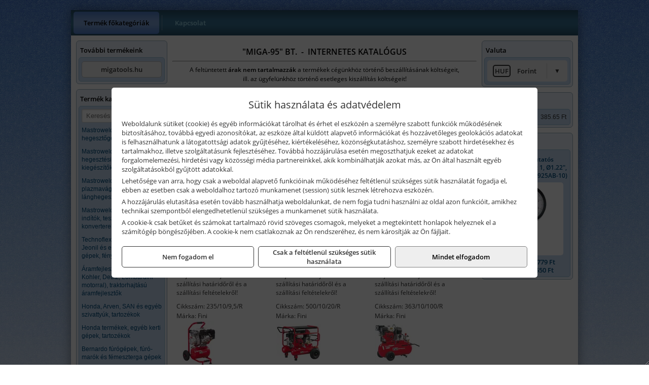

--- FILE ---
content_type: text/html; charset=UTF-8
request_url: https://migaszerszam.hu/termekek/profi-robbanomotoros-kompresszorok-c12593.html
body_size: 7829
content:
<!DOCTYPE html>
<html lang="hu">
<head><meta charset="utf-8">
<title>Profi robbanómotoros kompresszorok | MIGA-95 BT.</title>
<meta name="robots" content="all" />
<link href="https://migaszerszam.hu/termekek/profi-robbanomotoros-kompresszorok-c12593.html" rel="canonical">
<meta name="application-name" content="MIGA-95 BT." />
<link rel="dns-prefetch" href="https://connect.facebook.net">
<link rel="dns-prefetch" href="https://fonts.gstatic.com">
<link rel="dns-prefetch" href="https://wimg.b-cdn.net">
<meta name="format-detection" content="telephone=no">
<meta property="og:title" content="Profi robbanómotoros kompresszorok" />
<meta property="og:description" content="" />
<meta property="og:type" content="article" />
<meta property="og:image" content="https://wimg.b-cdn.net/1846c5cc377874bbe9072469442dc75c/categories/pioneer%20236-4s%20epitoipari%20kompresszor.jpg" />
<meta property="og:url" content="https://migaszerszam.hu/termekek/profi-robbanomotoros-kompresszorok-c12593.html" />
<meta property="og:locale" content="hu_HU" />
<link rel="search" type="application/opensearchdescription+xml" title="migaszerszam.hu" href="https://migaszerszam.hu/opensearch.xml" />
<link href="/css/style296_325399.css" rel="stylesheet" type="text/css">
<script>var init=[]</script>
<script src="https://migaszerszam.hu/js/files/jquery.min.js?v=1666858510" defer></script>
<script src="https://migaszerszam.hu/js/files/jquery-ui-core.min.js?v=1666851044" defer></script>
<script src="https://migaszerszam.hu/js/files/jquery.ui.touch-punch.min.js?v=1660049938" defer></script>
<script src="https://migaszerszam.hu/js/files/jquery.visible.min.js?v=1660049938" defer></script>
<script src="https://migaszerszam.hu/js/files/slick.min.js?v=1666857304" defer></script>
<script src="https://migaszerszam.hu/js/files/jquery.mask.min.js?v=1660049938" defer></script>
<script src="https://migaszerszam.hu/js/files/lazysizes.min.js?v=1660049938" defer></script>
<script src="/js/script296_425754.js" data-url="https://migaszerszam.hu" data-mode="1" defer></script>
<script>sessionStorage.setItem('s', 'N3V6N3N2NmJ6anB0aGlaTHloTHd2Zz09');</script>
</head>
<body>
<div id="fb-root"></div>
							<script>(function(d, s, id) {
							  var js, fjs = d.getElementsByTagName(s)[0];
							  if (d.getElementById(id)) return;
							  js = d.createElement(s); js.id = id;
							  js.src = "https://connect.facebook.net/hu_HU/sdk.js#xfbml=1&version=v2.6";
							  fjs.parentNode.insertBefore(js, fjs);
							}(document, 'script', 'facebook-jssdk'));</script>
	<div style="text-align:center">
		<div class="tmpl-sheet">
			
						<div>
				<div class='tmpl-module tmpl-mobilemenu'><div class='tmpl-moduleBody'><ul class="tmpl-menu-horizontal "><li class="tmpl-menuitem active"><a class="active" href="https://migaszerszam.hu" target="_self">Termék főkategóriák</a></li><li class="tmpl-menuitem "><a class="" href="https://migaszerszam.hu/rolunk/kapcsolat.html" target="_self">Kapcsolat</a></li></ul></div></div>
			</div>
			
						<div class="tmpl-sidebar tmpl-sidebar-left">
				<div class='tmpl-module tmpl-module-block tmpl-mobilemenu'><div class='tmpl-moduleHeader'>További termékeink</div><div class='tmpl-moduleBody'>	<a class="externalLink" href="http://migatools.hu" target="_blank" rel="noopener">migatools.hu</a>
</div></div><div class='tmpl-module tmpl-module-block tmpl-mobilemenu'><div class='tmpl-moduleHeader'>Termék kategóriák</div><div class='tmpl-moduleBody'>
			<form class="pure-form pure-form-stacked" method="post" onsubmit="return searchSubmit('8759');" >
		    <input id="searchField_8759" name="searchField_8759" type="text" oninput="search('product', false, '8759');" placeholder="Keresés" style="width:100%" autocomplete="off" aria-label="Keresés" value="">
		    <div class="searchResults" id="searchResults_8759"  style="display:none"></div>
		</form>
		<div class="clear"></div>
	<div class="tmpl-categories"><div><a href="https://migaszerszam.hu/termekek/mastroweld-gys-hegesztogepek-c122.html">Mastroweld, GYS hegesztőgépek</a></div><div><a href="https://migaszerszam.hu/termekek/mastroweld-gys-es-egyeb-hegesztesi-tartozekok-es-kiegeszitok-c123.html">Mastroweld, GYS és egyéb hegesztési tartozékok és kiegészítők</a></div><div><a href="https://migaszerszam.hu/termekek/mastroweld-gys-es-egyeb-plazmavagok-tartozekok-langhegesztes-langvagas-c125.html">Mastroweld, GYS és egyéb plazmavágók, tartozékok, lánghegesztés, lángvágás</a></div><div><a href="https://migaszerszam.hu/termekek/mastroweld-gys-akkutoltok-inditok-teszterek-konverterek-c126.html">Mastroweld, GYS akkutöltők, indítók, teszterek, konverterek</a></div><div><a href="https://migaszerszam.hu/termekek/technoflex-ntc-omaer-jeonil-es-egyeb-epitoipari-gepek-fenytornyok-c127.html">Technoflex, NTC, Omaer, Jeonil és egyéb építőipari gépek, fénytornyok</a></div><div><a href="https://migaszerszam.hu/termekek/aramfejlesztok-honda-kohler-deutz-lombardini-motorral-traktorhajtasu-aramfejlesztok-c128.html">Áramfejlesztők (Honda, Kohler, Deutz, Lombardini motorral), traktorhajtású áramfejlesztők</a></div><div><a href="https://migaszerszam.hu/termekek/honda-arven-san-es-egyeb-szivattyuk-tartozekok-c129.html">Honda, Arven, SAN és egyéb szivattyúk, tartozékok</a></div><div><a href="https://migaszerszam.hu/termekek/honda-termekek-egyeb-kerti-gepek-tartozekok-c1210.html">Honda termékek, egyéb kerti gépek, tartozékok</a></div><div><a href="https://migaszerszam.hu/termekek/bernardo-furogepek-furo-marok-es-femeszterga-gepek-c1217.html">Bernardo fúrógépek, fúró-marók és fémeszterga gépek</a></div><div><a href="https://migaszerszam.hu/termekek/bernardo-csiszolo-polirozo-es-koszorugepek-c1215.html">Bernardo csiszoló-, polírozó- és köszörűgépek</a></div><div><a href="https://migaszerszam.hu/termekek/bernardo-femipari-szalagfureszek-es-korfureszek-c1216.html">Bernardo fémipari szalagfűrészek és körfűrészek</a></div><div><a href="https://migaszerszam.hu/termekek/bernardo-lemez-es-csomegmunkalo-gepek-presgepek-egyeb-femipari-gepek-c1218.html">Bernardo lemez- és csőmegmunkáló gépek, présgépek, egyéb fémipari gépek</a></div><div><a href="https://migaszerszam.hu/termekek/bernardo-faipari-esztergak-hosszlyukfurok-maro-es-vesogepek-c1220.html">Bernardo faipari esztergák, hosszlyukfúrók, maró- és vésőgépek</a></div><div><a href="https://migaszerszam.hu/termekek/bernardo-gyalugepek-fafuresz-gepek-csiszolo-es-elezogepek-c1219.html">Bernardo gyalugépek, fafűrész gépek, csiszoló- és élezőgépek</a></div><div><a href="https://migaszerszam.hu/termekek/bernardo-elszivok-elzarogepek-elezogepek-c1221.html">Bernardo elszívók, élzárógépek, élezőgépek</a></div><div><a href="https://migaszerszam.hu/termekek/mitutoyo-meroeszkozok-c121916.html">Mitutoyo mérőeszközök</a></div><div><a href="https://migaszerszam.hu/termekek/kisgepakkumulator-felujitas-c1222.html">Kisgépakkumulátor felújítás</a></div><div><a href="https://migaszerszam.hu/termekek/utangyartott-kisgepakkumulatorok-akkumulator-pakkok-kisgepekhez-c1224.html">Utángyártott kisgépakkumulátorok, akkumulátor pakkok kisgépekhez</a></div><div><a href="https://migaszerszam.hu/termekek/solidline-ledlenser-lampak-fejlampak-c1225.html">Solidline, Ledlenser lámpák, fejlámpák</a></div><div><a href="https://migaszerszam.hu/termekek/ledlenser-fenyvetok-munkalampak-c1226.html">Ledlenser fényvetők, munkalámpák</a></div><div><a href="https://migaszerszam.hu/termekek/panasonic-maxell-uniross-es-egyeb-elemek-akkuk-toltok-c1227.html">Panasonic, Maxell, Uniross és egyéb elemek, akkuk, töltők</a></div><div><a href="https://migaszerszam.hu/termekek/skross-toltok-adapterek-power-bankok-c1228.html">Skross töltők, adapterek, power bankok</a></div><div><a href="https://migaszerszam.hu/termekek/ritar-panasonic-vision-zart-olomakkumulatorok-litium-vas-foszfat-akkumulatorok-es-toltok-c1229.html">Ritar, Panasonic, Vision zárt ólomakkumulátorok, lítium vas foszfát akkumulátorok és töltők</a></div><div><a href="https://migaszerszam.hu/termekek/fini-betta-kompresszorok-c1230.html">Fini Betta kompresszorok</a></div><div><a href="https://migaszerszam.hu/termekek/betta-pneutec-pneumatikus-keziszerszamok-c1231.html">Betta, Pneutec pneumatikus kéziszerszámok</a></div><div><a href="https://migaszerszam.hu/termekek/betta-rectus-pneumatika-tartozekok-kiegeszitok-c1232.html">Betta, Rectus pneumatika tartozékok, kiegészítők</a></div><div><a href="https://migaszerszam.hu/termekek/torin-big-red-welzh-werkzeug-bgs-es-egyeb-garazsipari-berendezesi-targyak-szerszamszekrenyek-c1238.html">Torin Big Red, Welzh Werkzeug, BGS és egyéb garázsipari berendezési tárgyak, szerszámszekrények</a></div><div><a href="https://migaszerszam.hu/termekek/torin-big-red-laser-tools-welzh-werkzeug-bgs-es-egyeb-garazsipari-felszerelesek-c1239.html">Torin Big Red, Laser Tools, Welzh Werkzeug, BGS és egyéb garázsipari felszerelések</a></div><div><a href="https://migaszerszam.hu/termekek/torin-big-red-compac-hydraulik-laser-tools-es-egyeb-garazsipari-emelok-c1240.html">Torin Big Red, Compac Hydraulik, Laser Tools és egyéb garázsipari emelők</a></div><div><a href="https://migaszerszam.hu/termekek/genius-laser-tools-welzh-werkzeug-bgs-keziszerszamok-c1241.html">Genius, Laser Tools, Welzh Werkzeug, BGS kéziszerszámok</a></div><div><a href="https://migaszerszam.hu/termekek/laser-tools-powertec-pichler-genius-bgs-es-egyeb-jarmuipari-szerszamok-c1242.html">Laser Tools, PowerTec, Pichler, Genius, BGS és egyéb járműipari szerszámok</a></div><div><a href="https://migaszerszam.hu/termekek/laser-tools-licota-ellient-tools-sma-bgs-jarmuvillamossagi-eszkozok-muszerek-c1243.html">Laser Tools, Licota, Ellient Tools, SMA, BGS járművillamossági eszközök, műszerek</a></div><div><a href="https://migaszerszam.hu/termekek/laser-tools-bgs-hubi-tools-welzh-werkzeug-ellient-tools-jarmuipari-meroeszkozok-c1244.html">Laser Tools, BGS, Hubi Tools, Welzh Werkzeug, Ellient Tools járműipari mérőeszközök</a></div><div><a href="https://migaszerszam.hu/termekek/elmark-munkahelyi-vilagitas-ipari-led-lampatestek-c1245.html">Elmark munkahelyi világítás, ipari LED lámpatestek</a></div><div><a href="https://migaszerszam.hu/termekek/ptc-tools-sma-olfa-es-egyeb-csomagolastechnika-c1246.html">PTC Tools, SMA, Olfa és egyéb csomagolástechnika</a></div><div><a href="https://migaszerszam.hu/termekek/krause-fellepok-lepcsok-es-dobogok-c1247.html">Krause fellépők, lépcsők és dobogók</a></div><div><a href="https://migaszerszam.hu/termekek/krause-letrak-c1248.html">Krause létrák</a></div><div><a href="https://migaszerszam.hu/termekek/krause-allvanyok-c1249.html">Krause állványok</a></div><div><a href="https://migaszerszam.hu/termekek/krause-aluminium-dobozok-es-alatetkocsik-c1250.html">Krause alumínium dobozok és alátétkocsik</a></div><div><a href="https://migaszerszam.hu/termekek/matlock-anyag-es-arumozgato-eszkozok-c121815.html">Matlock anyag- és árumozgató eszközök</a></div><div><a href="https://migaszerszam.hu/termekek/solent-kiomles-elharitas-olaj-es-vegyi-anyag-tarolas-c121828.html">Solent kiömlés-elhárítás, olaj és vegyi anyag tárolás</a></div></div></div></div>
			</div>
			
			<div class="tmpl-content">
				<div class="mainContent"><div class="pageTopContent"><div>
<div style="text-align: center;"><span style="color:#000000;"><strong><span style="font-size: 16px;">"MIGA-95" BT.&nbsp; -&nbsp; INTERNETES KATALÓGUS</span></strong></span>
<hr /></div>

<p style="text-align: center;"><span style="color:#000000;"><span style="font-size: 12px;">A feltüntetett <strong>árak nem tartalmazzák </strong>a termékek cégünkhöz történő beszállításának költségeit,<br />
ill. az ügyfelünkhöz történő esetleges kiszállítás költségeit!<br />
<span style="font-size:8px;">&nbsp;</span></span></span></p>
</div>
</div><div class="breadcrumbs" itemscope itemtype="http://schema.org/BreadcrumbList"><a href="https://migaszerszam.hu">Főkategóriák</a><span itemprop="itemListElement" itemscope itemtype="http://schema.org/ListItem"><span class="breadcrumbsSeparator"></span><a itemprop="item" href="https://migaszerszam.hu/termekek/fini-betta-kompresszorok-c1230.html" class="pathway"><span itemprop="name">Fini Betta kompresszorok</span></a><meta itemprop="position" content="1" /></span><span itemprop="itemListElement" itemscope itemtype="http://schema.org/ListItem"><span class="breadcrumbsSeparator"></span><a itemprop="item" href="https://migaszerszam.hu/termekek/profi-robbanomotoros-kompresszorok-c12593.html" class="pathway"><span itemprop="name">Profi robbanómotoros kompresszorok</span></a><meta itemprop="position" content="2" /></span></div><div class="titleText"><h1 class="title"><span class="titleImg" style="background-image:url('https://wimg.b-cdn.net/1846c5cc377874bbe9072469442dc75c/categories/pioneer%20236-4s%20epitoipari%20kompresszor.jpg?width=30&height=30')"></span>Profi robbanómotoros kompresszorok</h1></div>
<div class="listElements">
	
	
	
		<script>
		var categoryId = '12593';
		var keyword = '';
		var limit = '9';
		var discounts = 'false';
		var parameters = '[]';
		var productListing = '0';
		var secondaryKeyword = '';
	</script>

	

	<div class="productsNavigation">
					
			<div class="brandsDropdown dropdownLoading">
			    <select id="brandsDropdown" multiple onchange="loadProducts()" aria-label="Szűrés márkanévre">
			    				    		<option value="Fini">Fini (9)</option>
			    				    </select>
			</div>

			

		    <div class="orderingDropdownDiv dropdownLoading">
		        <select id="orderingDropdown" name="orderingDropdown" class="cd-select" onChange="loadProducts()" aria-label="Rendezési mód">
		            		            	<option value="ordering" selected>Alapértelmezett sorrend</option>
		            
		            		            <option value="price_asc" >Ár szerint növekvő</option>
		            <option value="price_desc" >Ár szerint csökkenő</option>
		            
		            <option value="name_asc" >Név szerint növekvő</option>
		            <option value="name_desc" >Név szerint csökkenő</option>

		            <option value="sku_asc" >Cikkszám szerint növekvő</option>
		            <option value="sku_desc" >Cikkszám szerint csökkenő</option>
		        </select>
		    </div>

		    <script>
		    	init.push("initBrandsDropdown()");

					            	init.push("initPriceRange(false, 870000, 3497500, '870.000 Ft', '3.497.500 Ft', 500, '%f Ft-tól %t Ft-ig')");
	            
				init.push("initOrderingDropdown()");
		    </script>
	    	</div>
	
	<div class="clear"></div>

	<div id="productsOfCategory">

	<div class="totalProducts" id="totalProducts" data-total="9">9 termék</div>
			    <div class="product ">
				        <a href="https://migaszerszam.hu/termekek/pioneer-236-4s-honda-robbanomotoros-kompresszor-p121438.html">

			            <div class="listingProductName" id="name_121438">Fini PIONEER 236-4S HONDA robbanómotoros kompresszor</div>

			            			            <div class="listingDesc">
			                <div>Tartály térfogat: 9,5 liter<br />
Beszívott levegő: 235 l/perc</div>
<div>Csak rendelésre, speciális feltételekkel, hosszabb szállítási határidővel! Megrendelés előtt kérjük érdeklődjön a várható szállítási határidőről és a szállítási feltételekről!</div>			            </div>
			            
			            			                <div class="listingAttr">Cikkszám: 235/10/9,5/R</div>
			            
			            			                <div class="listingAttr">Márka: Fini</div>
			            
			            
			            
						
			            <div class="productImage">
				            <div class="imageHelper">
				            	<picture><source srcset="https://wimg.b-cdn.net/1846c5cc377874bbe9072469442dc75c/products/PIONEER_236_4S_H_4cbd3e3675c9b.jpg?width=90&height=90 1x, https://wimg.b-cdn.net/1846c5cc377874bbe9072469442dc75c/products/PIONEER_236_4S_H_4cbd3e3675c9b.jpg?width=135&height=135 1.5x, https://wimg.b-cdn.net/1846c5cc377874bbe9072469442dc75c/products/PIONEER_236_4S_H_4cbd3e3675c9b.jpg?width=180&height=180 2x, https://wimg.b-cdn.net/1846c5cc377874bbe9072469442dc75c/products/PIONEER_236_4S_H_4cbd3e3675c9b.jpg?width=270&height=270 3x"><img loading='lazy' src='https://wimg.b-cdn.net/1846c5cc377874bbe9072469442dc75c/products/PIONEER_236_4S_H_4cbd3e3675c9b.jpg?width=90&height=90' alt='Fini PIONEER 236-4S HONDA robbanómotoros kompresszor' title='Fini PIONEER 236-4S HONDA robbanómotoros kompresszor' /></picture>				            </div>
			            </div>

			 						            <div class="listingPrices">
			                								<div class="listingPriceTitle">Egységár (darab):</div>

			                	<div class="listingPricesWrapper">
			                		<div>
						                
					                						                    	<div class="listingPrice">Bruttó: <span class="nowrap">870.458 Ft</span></div>
					                						                						                		<div class="listingPrice">Nettó: <span class="nowrap">685.400 Ft</span></div>
			        														</div>

																	</div>

											                
										            </div>
			            			        </a>

			        						
														    </div>
			
			    <div class="product ">
				        <a href="https://migaszerszam.hu/termekek/warrior-113-55s-honda-robbanomotoros-kompresszor-p123452.html">

			            <div class="listingProductName" id="name_123452">Fini WARRIOR 113-5,5S HONDA robbanómotoros kompresszor</div>

			            			            <div class="listingDesc">
			                <div>Tartály térfogat: 20 liter<br />
Beszívott levegő: 500 l/perc</div>
<div>Csak rendelésre, speciális feltételekkel, hosszabb szállítási határidővel! Megrendelés előtt kérjük érdeklődjön a várható szállítási határidőről és a szállítási feltételekről!</div>			            </div>
			            
			            			                <div class="listingAttr">Cikkszám: 500/10/20/R</div>
			            
			            			                <div class="listingAttr">Márka: Fini</div>
			            
			            
			            
						
			            <div class="productImage">
				            <div class="imageHelper">
				            	<picture><source srcset="https://wimg.b-cdn.net/1846c5cc377874bbe9072469442dc75c/products/WARRIOR_113_5_5S_4e3166042a16e.jpg?width=90&height=90 1x, https://wimg.b-cdn.net/1846c5cc377874bbe9072469442dc75c/products/WARRIOR_113_5_5S_4e3166042a16e.jpg?width=135&height=135 1.5x, https://wimg.b-cdn.net/1846c5cc377874bbe9072469442dc75c/products/WARRIOR_113_5_5S_4e3166042a16e.jpg?width=180&height=180 2x, https://wimg.b-cdn.net/1846c5cc377874bbe9072469442dc75c/products/WARRIOR_113_5_5S_4e3166042a16e.jpg?width=270&height=270 3x"><img loading='lazy' src='https://wimg.b-cdn.net/1846c5cc377874bbe9072469442dc75c/products/WARRIOR_113_5_5S_4e3166042a16e.jpg?width=90&height=90' alt='Fini WARRIOR 113-5,5S HONDA robbanómotoros kompresszor' title='Fini WARRIOR 113-5,5S HONDA robbanómotoros kompresszor' /></picture>				            </div>
			            </div>

			 						            <div class="listingPrices">
			                								<div class="listingPriceTitle">Egységár (darab):</div>

			                	<div class="listingPricesWrapper">
			                		<div>
						                
					                						                    	<div class="listingPrice">Bruttó: <span class="nowrap">1.188.695 Ft</span></div>
					                						                						                		<div class="listingPrice">Nettó: <span class="nowrap">935.980 Ft</span></div>
			        														</div>

																	</div>

											                
										            </div>
			            			        </a>

			        						
														    </div>
			
			    <div class="product lastProduct">
				        <a href="https://migaszerszam.hu/termekek/mk-103-100-55s-honda-robbanomotoros-kompresszor-p122659.html">

			            <div class="listingProductName" id="name_122659">Fini MK 103-100-5,5S HONDA robbanómotoros kompresszor</div>

			            			            <div class="listingDesc">
			                <div>Tartály térfogat: 100 liter<br />
Beszívott levegő: 365 l/perc</div>
<div>Csak rendelésre, speciális feltételekkel, hosszabb szállítási határidővel! Megrendelés előtt kérjük érdeklődjön a várható szállítási határidőről és a szállítási feltételekről!</div>			            </div>
			            
			            			                <div class="listingAttr">Cikkszám: 363/10/100/R</div>
			            
			            			                <div class="listingAttr">Márka: Fini</div>
			            
			            
			            
						
			            <div class="productImage">
				            <div class="imageHelper">
				            	<picture><source srcset="https://wimg.b-cdn.net/1846c5cc377874bbe9072469442dc75c/products/MK_103_100_5_5S__4c84a08da4476.jpg?width=90&height=90 1x, https://wimg.b-cdn.net/1846c5cc377874bbe9072469442dc75c/products/MK_103_100_5_5S__4c84a08da4476.jpg?width=135&height=135 1.5x, https://wimg.b-cdn.net/1846c5cc377874bbe9072469442dc75c/products/MK_103_100_5_5S__4c84a08da4476.jpg?width=180&height=180 2x, https://wimg.b-cdn.net/1846c5cc377874bbe9072469442dc75c/products/MK_103_100_5_5S__4c84a08da4476.jpg?width=270&height=270 3x"><img loading='lazy' src='https://wimg.b-cdn.net/1846c5cc377874bbe9072469442dc75c/products/MK_103_100_5_5S__4c84a08da4476.jpg?width=90&height=90' alt='Fini MK 103-100-5,5S HONDA robbanómotoros kompresszor' title='Fini MK 103-100-5,5S HONDA robbanómotoros kompresszor' /></picture>				            </div>
			            </div>

			 						            <div class="listingPrices">
			                								<div class="listingPriceTitle">Egységár (darab):</div>

			                	<div class="listingPricesWrapper">
			                		<div>
						                
					                						                    	<div class="listingPrice">Bruttó: <span class="nowrap">981.431 Ft</span></div>
					                						                						                		<div class="listingPrice">Nettó: <span class="nowrap">772.780 Ft</span></div>
			        														</div>

																	</div>

											                
										            </div>
			            			        </a>

			        						
														    </div>
			<div class="separatorLine"><table style="width:100%;border-collapse:collapse"><tr><td><div class="separatorElement"></div></td><td><div class="separatorElement"></div></td><td><div class="separatorElement"></div></td></tr></table></div>
			    <div class="product ">
				        <a href="https://migaszerszam.hu/termekek/mk-113-100-9s-honda-robbanomotoros-kompresszor-p121439.html">

			            <div class="listingProductName" id="name_121439">Fini MK 113-100-9S HONDA robbanómotoros kompresszor</div>

			            			            <div class="listingDesc">
			                <div>Tartály térfogat: 100 liter<br />
Beszívott levegő: 556 l/perc</div>
<div>Csak rendelésre, speciális feltételekkel, hosszabb szállítási határidővel! Megrendelés előtt kérjük érdeklődjön a várható szállítási határidőről és a szállítási feltételekről!</div>			            </div>
			            
			            			                <div class="listingAttr">Cikkszám: 556/10/100/R</div>
			            
			            			                <div class="listingAttr">Márka: Fini</div>
			            
			            
			            
						
			            <div class="productImage">
				            <div class="imageHelper">
				            	<picture><source srcset="https://wimg.b-cdn.net/1846c5cc377874bbe9072469442dc75c/products/MK_113_100_9S_HO_4cbd3de190705.jpg?width=90&height=90 1x, https://wimg.b-cdn.net/1846c5cc377874bbe9072469442dc75c/products/MK_113_100_9S_HO_4cbd3de190705.jpg?width=135&height=135 1.5x, https://wimg.b-cdn.net/1846c5cc377874bbe9072469442dc75c/products/MK_113_100_9S_HO_4cbd3de190705.jpg?width=180&height=180 2x, https://wimg.b-cdn.net/1846c5cc377874bbe9072469442dc75c/products/MK_113_100_9S_HO_4cbd3de190705.jpg?width=270&height=270 3x"><img loading='lazy' src='https://wimg.b-cdn.net/1846c5cc377874bbe9072469442dc75c/products/MK_113_100_9S_HO_4cbd3de190705.jpg?width=90&height=90' alt='Fini MK 113-100-9S HONDA robbanómotoros kompresszor' title='Fini MK 113-100-9S HONDA robbanómotoros kompresszor' /></picture>				            </div>
			            </div>

			 						            <div class="listingPrices">
			                								<div class="listingPriceTitle">Egységár (darab):</div>

			                	<div class="listingPricesWrapper">
			                		<div>
						                
					                						                    	<div class="listingPrice">Bruttó: <span class="nowrap">1.335.303 Ft</span></div>
					                						                						                		<div class="listingPrice">Nettó: <span class="nowrap">1.051.420 Ft</span></div>
			        														</div>

																	</div>

											                
										            </div>
			            			        </a>

			        						
														    </div>
			
			    <div class="product ">
				        <a href="https://migaszerszam.hu/termekek/bk-119-100-9s-honda-robbanomotoros-kompresszor-p1216072.html">

			            <div class="listingProductName" id="name_1216072">Fini BK 119-100-9S HONDA robbanómotoros kompresszor</div>

			            			            <div class="listingDesc">
			                <div>Tartály térfogat: 100 liter<br />
Beszívott levegő: 642 l/perc</div>
<div>Csak rendelésre, speciális feltételekkel, hosszabb szállítási határidővel! Megrendelés előtt kérjük érdeklődjön a várható szállítási határidőről és a szállítási feltételekről!</div>			            </div>
			            
			            			                <div class="listingAttr">Cikkszám: 642/10/100/S</div>
			            
			            			                <div class="listingAttr">Márka: Fini</div>
			            
			            
			            
						
			            <div class="productImage">
				            <div class="imageHelper">
				            	<picture><source srcset="https://wimg.b-cdn.net/1846c5cc377874bbe9072469442dc75c/products/642_10_100_R_BK_119-100-9S_HONDA_epitoipari_kompresszor_16303.jpg?width=90&height=90 1x, https://wimg.b-cdn.net/1846c5cc377874bbe9072469442dc75c/products/642_10_100_R_BK_119-100-9S_HONDA_epitoipari_kompresszor_16303.jpg?width=135&height=135 1.5x, https://wimg.b-cdn.net/1846c5cc377874bbe9072469442dc75c/products/642_10_100_R_BK_119-100-9S_HONDA_epitoipari_kompresszor_16303.jpg?width=180&height=180 2x, https://wimg.b-cdn.net/1846c5cc377874bbe9072469442dc75c/products/642_10_100_R_BK_119-100-9S_HONDA_epitoipari_kompresszor_16303.jpg?width=270&height=270 3x"><img loading='lazy' src='https://wimg.b-cdn.net/1846c5cc377874bbe9072469442dc75c/products/642_10_100_R_BK_119-100-9S_HONDA_epitoipari_kompresszor_16303.jpg?width=90&height=90' alt='Fini BK 119-100-9S HONDA robbanómotoros kompresszor' title='Fini BK 119-100-9S HONDA robbanómotoros kompresszor' /></picture>				            </div>
			            </div>

			 						            <div class="listingPrices">
			                								<div class="listingPriceTitle">Egységár (darab):</div>

			                	<div class="listingPricesWrapper">
			                		<div>
						                
					                						                    	<div class="listingPrice">Bruttó: <span class="nowrap">1.430.338 Ft</span></div>
					                						                						                		<div class="listingPrice">Nettó: <span class="nowrap">1.126.250 Ft</span></div>
			        														</div>

																	</div>

											                
										            </div>
			            			        </a>

			        						
														    </div>
			
			    <div class="product lastProduct">
				        <a href="https://migaszerszam.hu/termekek/mk-113-200f-9s-honda-robbanomotoros-kompresszor-p1216073.html">

			            <div class="listingProductName" id="name_1216073">Fini MK 113-200F-9S HONDA robbanómotoros kompresszor</div>

			            			            <div class="listingDesc">
			                <div>Tartály térfogat: 200 liter<br />
Beszívott levegő: 556 l/perc</div>
<div>Csak rendelésre, speciális feltételekkel, hosszabb szállítási határidővel! Megrendelés előtt kérjük érdeklődjön a várható szállítási határidőről és a szállítási feltételekről!</div>			            </div>
			            
			            			                <div class="listingAttr">Cikkszám: 556/10/200/R</div>
			            
			            			                <div class="listingAttr">Márka: Fini</div>
			            
			            
			            
						
			            <div class="productImage">
				            <div class="imageHelper">
				            	<picture><source srcset="https://wimg.b-cdn.net/1846c5cc377874bbe9072469442dc75c/products/556_10_200_R_MK_113-200F-9S_HONDA_epitoipari_kompresszor_53591.jpg?width=90&height=90 1x, https://wimg.b-cdn.net/1846c5cc377874bbe9072469442dc75c/products/556_10_200_R_MK_113-200F-9S_HONDA_epitoipari_kompresszor_53591.jpg?width=135&height=135 1.5x, https://wimg.b-cdn.net/1846c5cc377874bbe9072469442dc75c/products/556_10_200_R_MK_113-200F-9S_HONDA_epitoipari_kompresszor_53591.jpg?width=180&height=180 2x, https://wimg.b-cdn.net/1846c5cc377874bbe9072469442dc75c/products/556_10_200_R_MK_113-200F-9S_HONDA_epitoipari_kompresszor_53591.jpg?width=270&height=270 3x"><img loading='lazy' src='https://wimg.b-cdn.net/1846c5cc377874bbe9072469442dc75c/products/556_10_200_R_MK_113-200F-9S_HONDA_epitoipari_kompresszor_53591.jpg?width=90&height=90' alt='Fini MK 113-200F-9S HONDA robbanómotoros kompresszor' title='Fini MK 113-200F-9S HONDA robbanómotoros kompresszor' /></picture>				            </div>
			            </div>

			 						            <div class="listingPrices">
			                								<div class="listingPriceTitle">Egységár (darab):</div>

			                	<div class="listingPricesWrapper">
			                		<div>
						                
					                						                    	<div class="listingPrice">Bruttó: <span class="nowrap">1.362.227 Ft</span></div>
					                						                						                		<div class="listingPrice">Nettó: <span class="nowrap">1.072.620 Ft</span></div>
			        														</div>

																	</div>

											                
										            </div>
			            			        </a>

			        						
														    </div>
			<div class="separatorLine"><table style="width:100%;border-collapse:collapse"><tr><td><div class="separatorElement"></div></td><td><div class="separatorElement"></div></td><td><div class="separatorElement"></div></td></tr></table></div>
			    <div class="product ">
				        <a href="https://migaszerszam.hu/termekek/bk-119-270f-11s-honda-robbanomotoros-kompresszor-p1216074.html">

			            <div class="listingProductName" id="name_1216074">Fini BK 119-270F-11S HONDA robbanómotoros kompresszor</div>

			            			            <div class="listingDesc">
			                <div>Tartály térfogat: 270 liter<br />
Beszívott levegő: 945 l/perc</div>
<div>Csak rendelésre, speciális feltételekkel, hosszabb szállítási határidővel! Megrendelés előtt kérjük érdeklődjön a várható szállítási határidőről és a szállítási feltételekről!</div>			            </div>
			            
			            			                <div class="listingAttr">Cikkszám: 945/10/270/S</div>
			            
			            			                <div class="listingAttr">Márka: Fini</div>
			            
			            
			            
						
			            <div class="productImage">
				            <div class="imageHelper">
				            	<picture><source srcset="https://wimg.b-cdn.net/1846c5cc377874bbe9072469442dc75c/products/945_10_270_S_BK_119_270F_11S_honda_epitoipari_kompresszor_88468.jpg?width=90&height=90 1x, https://wimg.b-cdn.net/1846c5cc377874bbe9072469442dc75c/products/945_10_270_S_BK_119_270F_11S_honda_epitoipari_kompresszor_88468.jpg?width=135&height=135 1.5x, https://wimg.b-cdn.net/1846c5cc377874bbe9072469442dc75c/products/945_10_270_S_BK_119_270F_11S_honda_epitoipari_kompresszor_88468.jpg?width=180&height=180 2x, https://wimg.b-cdn.net/1846c5cc377874bbe9072469442dc75c/products/945_10_270_S_BK_119_270F_11S_honda_epitoipari_kompresszor_88468.jpg?width=270&height=270 3x"><img loading='lazy' src='https://wimg.b-cdn.net/1846c5cc377874bbe9072469442dc75c/products/945_10_270_S_BK_119_270F_11S_honda_epitoipari_kompresszor_88468.jpg?width=90&height=90' alt='Fini BK 119-270F-11S HONDA robbanómotoros kompresszor' title='Fini BK 119-270F-11S HONDA robbanómotoros kompresszor' /></picture>				            </div>
			            </div>

			 						            <div class="listingPrices">
			                								<div class="listingPriceTitle">Egységár (darab):</div>

			                	<div class="listingPricesWrapper">
			                		<div>
						                
					                						                    	<div class="listingPrice">Bruttó: <span class="nowrap">1.802.232 Ft</span></div>
					                						                						                		<div class="listingPrice">Nettó: <span class="nowrap">1.419.080 Ft</span></div>
			        														</div>

																	</div>

											                
										            </div>
			            			        </a>

			        						
														    </div>
			
			    <div class="product ">
				        <a href="https://migaszerszam.hu/termekek/bk-119-270f-10-diesel-motoros-kompresszor-p1216075.html">

			            <div class="listingProductName" id="name_1216075">Fini BK 119-270F-10 DIESEL motoros kompresszor</div>

			            			            <div class="listingDesc">
			                <div>Tartály térfogat: 270 liter<br />
Beszívott levegő: 945 l/perc</div>
<div>Csak rendelésre, speciális feltételekkel, hosszabb szállítási határidővel! Megrendelés előtt kérjük érdeklődjön a várható szállítási határidőről és a szállítási feltételekről!</div>			            </div>
			            
			            			                <div class="listingAttr">Cikkszám: 945/10/270/D</div>
			            
			            			                <div class="listingAttr">Márka: Fini</div>
			            
			            
			            
						
			            <div class="productImage">
				            <div class="imageHelper">
				            	<picture><source srcset="https://wimg.b-cdn.net/1846c5cc377874bbe9072469442dc75c/products/945_10_270_D_BK_119-270F-10_DIESEL_epitoipari_kompresszor_80752.jpg?width=90&height=90 1x, https://wimg.b-cdn.net/1846c5cc377874bbe9072469442dc75c/products/945_10_270_D_BK_119-270F-10_DIESEL_epitoipari_kompresszor_80752.jpg?width=135&height=135 1.5x, https://wimg.b-cdn.net/1846c5cc377874bbe9072469442dc75c/products/945_10_270_D_BK_119-270F-10_DIESEL_epitoipari_kompresszor_80752.jpg?width=180&height=180 2x, https://wimg.b-cdn.net/1846c5cc377874bbe9072469442dc75c/products/945_10_270_D_BK_119-270F-10_DIESEL_epitoipari_kompresszor_80752.jpg?width=270&height=270 3x"><img loading='lazy' src='https://wimg.b-cdn.net/1846c5cc377874bbe9072469442dc75c/products/945_10_270_D_BK_119-270F-10_DIESEL_epitoipari_kompresszor_80752.jpg?width=90&height=90' alt='Fini BK 119-270F-10 DIESEL motoros kompresszor' title='Fini BK 119-270F-10 DIESEL motoros kompresszor' /></picture>				            </div>
			            </div>

			 						            <div class="listingPrices">
			                								<div class="listingPriceTitle">Egységár (darab):</div>

			                	<div class="listingPricesWrapper">
			                		<div>
						                
					                						                    	<div class="listingPrice">Bruttó: <span class="nowrap">3.236.811 Ft</span></div>
					                						                						                		<div class="listingPrice">Nettó: <span class="nowrap">2.548.670 Ft</span></div>
			        														</div>

																	</div>

											                
										            </div>
			            			        </a>

			        						
														    </div>
			
			    <div class="product lastProduct">
				        <a href="https://migaszerszam.hu/termekek/bk-119-500f-10-diesel-motoros-kompresszor-p1216076.html">

			            <div class="listingProductName" id="name_1216076">Fini BK 119-500F-10 DIESEL motoros kompresszor</div>

			            			            <div class="listingDesc">
			                <div>Tartály térfogat: 500 liter<br />
Beszívott levegő: 945 l/perc</div>
<div>Csak rendelésre, speciális feltételekkel, hosszabb szállítási határidővel! Megrendelés előtt kérjük érdeklődjön a várható szállítási határidőről és a szállítási feltételekről!</div>			            </div>
			            
			            			                <div class="listingAttr">Cikkszám: 945/10/500/D</div>
			            
			            			                <div class="listingAttr">Márka: Fini</div>
			            
			            
			            
						
			            <div class="productImage">
				            <div class="imageHelper">
				            	<picture><source srcset="https://wimg.b-cdn.net/1846c5cc377874bbe9072469442dc75c/products/945_10_500_D_BK_119_500F_10_Diesel_epitoipari_kompresszor_76550.jpg?width=90&height=90 1x, https://wimg.b-cdn.net/1846c5cc377874bbe9072469442dc75c/products/945_10_500_D_BK_119_500F_10_Diesel_epitoipari_kompresszor_76550.jpg?width=135&height=135 1.5x, https://wimg.b-cdn.net/1846c5cc377874bbe9072469442dc75c/products/945_10_500_D_BK_119_500F_10_Diesel_epitoipari_kompresszor_76550.jpg?width=180&height=180 2x, https://wimg.b-cdn.net/1846c5cc377874bbe9072469442dc75c/products/945_10_500_D_BK_119_500F_10_Diesel_epitoipari_kompresszor_76550.jpg?width=270&height=270 3x"><img loading='lazy' src='https://wimg.b-cdn.net/1846c5cc377874bbe9072469442dc75c/products/945_10_500_D_BK_119_500F_10_Diesel_epitoipari_kompresszor_76550.jpg?width=90&height=90' alt='Fini BK 119-500F-10 DIESEL motoros kompresszor' title='Fini BK 119-500F-10 DIESEL motoros kompresszor' /></picture>				            </div>
			            </div>

			 						            <div class="listingPrices">
			                								<div class="listingPriceTitle">Egységár (darab):</div>

			                	<div class="listingPricesWrapper">
			                		<div>
						                
					                						                    	<div class="listingPrice">Bruttó: <span class="nowrap">3.497.224 Ft</span></div>
					                						                						                		<div class="listingPrice">Nettó: <span class="nowrap">2.753.720 Ft</span></div>
			        														</div>

																	</div>

											                
										            </div>
			            			        </a>

			        						
														    </div>
			
	</div>


	

	
	
	
	
		
</div></div>

							</div>

						<div class="tmpl-sidebar tmpl-sidebar-right">
				<div class='tmpl-module tmpl-module-block'><div class='tmpl-moduleHeader'>Valuta</div><div class='tmpl-moduleBody'><select id="currencyDropdown" name="currencyDropdown" onChange="changeCurrency();">
	
		<option value="eur" data-code="EUR" >Euró</option>
	
		<option value="huf" data-code="HUF" selected>Forint</option>
	</select>

<script>init.push("$('#currencyDropdown').SumoSelect()")</script></div></div><div class='tmpl-module tmpl-module-block'><div class='tmpl-moduleHeader'>EURO Árfolyam</div><div class='tmpl-moduleBody'><table class="exchangeRates">
	<tr>
		<td><img alt="HUF valuta" src="https://migaszerszam.hu/images/currencies/HUF.jpg"/></td>
		<td>HUF</td>
		<td>385.65 Ft</td>
	</tr>
</table></div></div><div class='tmpl-module tmpl-module-block'><div class='tmpl-moduleHeader'>Termékajánló</div><div class='tmpl-moduleBody'><script>init.push("loadRandomProduct('randomProduct_13', 0)")</script>

<div class="randomProduct" id="randomProduct_13">
    <div class="randomProductLoadingName"></div>
    <div class="randomProductLoadingImage"></div>

                        <div class="randomProductLoadingPrice"></div>
                            <div class="randomProductLoadingPrice"></div>
            </div></div></div>
			</div>	
			
						<div class="tmpl-footer">
				<div class='tmpl-module'><div class='tmpl-moduleBody'></div></div><p>Az adminisztrációs hibákból eredő problémákért felelősséget nem vállalunk! A képek csak illusztrációk!<br/>Euro alapú árkalkuláció miatt a Forintos árak naponta változhatnak. Euro árfolyam forrás: ECB (Európai Központi Bank).</p>
			</div>
					</div>
	</div>
<noscript><div class="mainAlert">Az oldal összes funkciójának működéséhez engedélyezni kell a JavaScriptet! <a href="https://www.enable-javascript.com/hu/" target="_blank">Ide kattintva</a> találhat segítséget a JavaScript engedélyezéséről.</div></noscript>
<a href="#" class="scrollToTop" title="Oldal tetejére"><i class="fa fa-chevron-up" aria-hidden="true"></i></a>
<div id="policy-dialog" style="display:none"><div class="policy-dialog-content" role="dialog" aria-modal="true"><header class="center">Sütik használata és adatvédelem</header><div class="policy-dialog-scroll"><div id="consentPopupText"><p>Weboldalunk sütiket (cookie) és egyéb információkat tárolhat és érhet el eszközén a személyre szabott funkciók működésének biztosításához, továbbá egyedi azonosítókat, az eszköze által küldött alapvető információkat és hozzávetőleges geolokációs adatokat is felhasználhatunk a látogatottsági adatok gyűjtéséhez, kiértékeléséhez, közönségkutatáshoz, személyre szabott hirdetésekhez és tartalmakhoz, illetve szolgáltatásunk fejlesztéséhez. Továbbá hozzájárulása esetén megoszthatjuk ezeket az adatokat forgalomelemezési, hirdetési vagy közösségi média partnereinkkel, akik kombinálhatják azokat más, az Ön által használt egyéb szolgáltatásokból gyűjtött adatokkal.</p>
<p>Lehetősége van arra, hogy csak a weboldal alapvető funkcióinak működéséhez feltétlenül szükséges sütik használatát fogadja el, ebben az esetben csak a weboldalhoz tartozó munkamenet (session) sütik lesznek létrehozva eszközén.</p>
<p>A hozzájárulás elutasítása esetén tovább használhatja weboldalunkat, de nem fogja tudni használni az oldal azon funkcióit, amikhez technikai szempontból elengedhetetlenül szükséges a munkamenet sütik használata.</p>
<p>A cookie-k csak betűket és számokat tartalmazó rövid szöveges csomagok, melyeket a megtekintett honlapok helyeznek el a számítógép böngészőjében. A cookie-k nem csatlakoznak az Ön rendszeréhez, és nem károsítják az Ön fájljait.</p></div><div id="consentPopupPartners" class="hidden">Partnerek</div></div><footer><div class="consentButtons"><a class="button" href="javascript:void(0)" onclick="setConsent('denied');">Nem fogadom el</a><a class="button" href="javascript:void(0)" onclick="setConsent('essentials');">Csak a feltétlenül szükséges sütik használata</a><a class="button primary" href="javascript:void(0)" onclick="setConsent('allowed');">Mindet elfogadom</a></div></footer></div></div>
</body>
</html>

--- FILE ---
content_type: text/html; charset=UTF-8
request_url: https://migaszerszam.hu/ajax/products.php
body_size: 269
content:
			<div class="randomProduct">
			    <a href="https://migaszerszam.hu/termekek/mutatos-meroora-sorozat-1-o122-0025-00001-1925ab-10-p1246280.html" class="randomProductLink">
			    	<div class="listingProductName">Mitutoyo Mutatós mérőóra, Sorozat 1, Ø1.22", 0.025", 0.0001" (1925AB-10)</div>

			        <div class="randomProductImage">
	                	<picture><source srcset="https://wimg.b-cdn.net/1846c5cc377874bbe9072469442dc75c/products/1925ab-101-ddaca.png?width=140&height=140 1x, https://wimg.b-cdn.net/1846c5cc377874bbe9072469442dc75c/products/1925ab-101-ddaca.png?width=210&height=210 1.5x, https://wimg.b-cdn.net/1846c5cc377874bbe9072469442dc75c/products/1925ab-101-ddaca.png?width=280&height=280 2x, https://wimg.b-cdn.net/1846c5cc377874bbe9072469442dc75c/products/1925ab-101-ddaca.png?width=420&height=420 3x"><img loading='lazy' src='https://wimg.b-cdn.net/1846c5cc377874bbe9072469442dc75c/products/1925ab-101-ddaca.png?width=140&height=140' alt='Mitutoyo Mutatós mérőóra, Sorozat 1, Ø1.22&quot;, 0.025&quot;, 0.0001&quot; (1925AB-10)' title='Mitutoyo Mutatós mérőóra, Sorozat 1, Ø1.22&quot;, 0.025&quot;, 0.0001&quot; (1925AB-10)' /></picture>			        </div>

			        			        <div class="listingPrice">
			            				            
			                			                    <div class="listingPrice">Bruttó: <span class="nowrap">132.779 Ft</span></div>
			                			                			                    <div class="listingPrice">Nettó: <span class="nowrap">104.550 Ft</span></div>
			                			            			        </div>
			        			    </a>
			</div>
		